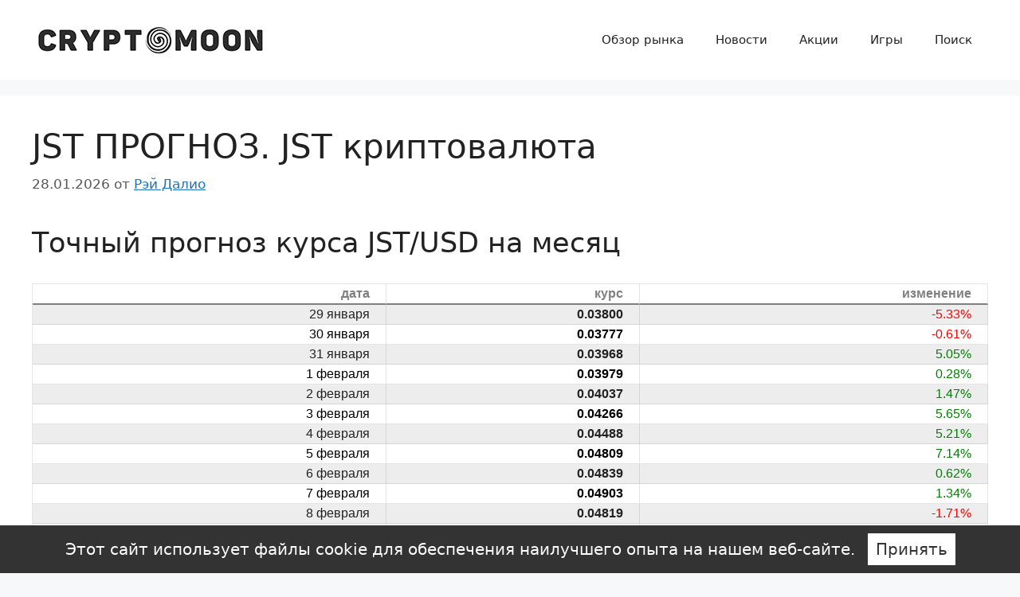

--- FILE ---
content_type: text/html; charset=utf-8
request_url: https://www.google.com/recaptcha/api2/aframe
body_size: 207
content:
<!DOCTYPE HTML><html><head><meta http-equiv="content-type" content="text/html; charset=UTF-8"></head><body><script nonce="KwIm4VxJ7iwnmASBKgBHFg">/** Anti-fraud and anti-abuse applications only. See google.com/recaptcha */ try{var clients={'sodar':'https://pagead2.googlesyndication.com/pagead/sodar?'};window.addEventListener("message",function(a){try{if(a.source===window.parent){var b=JSON.parse(a.data);var c=clients[b['id']];if(c){var d=document.createElement('img');d.src=c+b['params']+'&rc='+(localStorage.getItem("rc::a")?sessionStorage.getItem("rc::b"):"");window.document.body.appendChild(d);sessionStorage.setItem("rc::e",parseInt(sessionStorage.getItem("rc::e")||0)+1);localStorage.setItem("rc::h",'1769600811959');}}}catch(b){}});window.parent.postMessage("_grecaptcha_ready", "*");}catch(b){}</script></body></html>